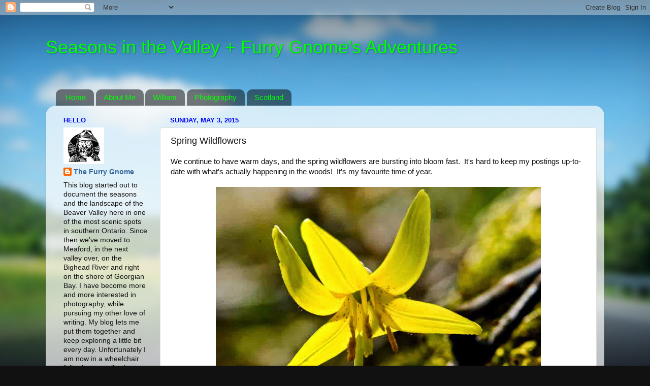

--- FILE ---
content_type: text/html; charset=UTF-8
request_url: https://seasonsinthevalley.blogspot.com/b/stats?style=BLACK_TRANSPARENT&timeRange=ALL_TIME&token=APq4FmBXyS4twWADT_ea1sdKWdeQevEuocxm3xLeY3HraiVtlzBrnt_TMQCOpt8vOt3vfMSdjiR7YoEx8GsJE3FiNarCtKfeBA
body_size: -31
content:
{"total":2986450,"sparklineOptions":{"backgroundColor":{"fillOpacity":0.1,"fill":"#000000"},"series":[{"areaOpacity":0.3,"color":"#202020"}]},"sparklineData":[[0,7],[1,5],[2,5],[3,5],[4,5],[5,5],[6,15],[7,8],[8,17],[9,100],[10,10],[11,13],[12,6],[13,6],[14,5],[15,7],[16,9],[17,4],[18,4],[19,7],[20,7],[21,7],[22,8],[23,6],[24,11],[25,8],[26,7],[27,7],[28,9],[29,4]],"nextTickMs":43902}